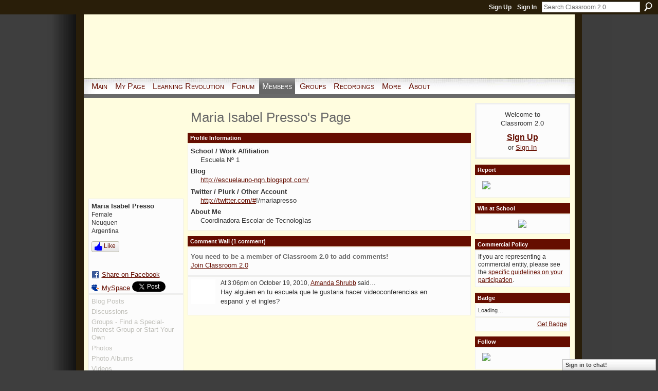

--- FILE ---
content_type: text/html; charset=UTF-8
request_url: https://www.classroom20.com/profile/MariaIsabelPresso
body_size: 42898
content:
<!DOCTYPE html>
<html lang="en" xmlns:og="http://ogp.me/ns#" xmlns:fb="http://www.facebook.com/2008/fbml">
    <head data-layout-view="default">
<script>
    window.dataLayer = window.dataLayer || [];
        </script>
<!-- Google Tag Manager -->
<script>(function(w,d,s,l,i){w[l]=w[l]||[];w[l].push({'gtm.start':
new Date().getTime(),event:'gtm.js'});var f=d.getElementsByTagName(s)[0],
j=d.createElement(s),dl=l!='dataLayer'?'&l='+l:'';j.async=true;j.src=
'https://www.googletagmanager.com/gtm.js?id='+i+dl;f.parentNode.insertBefore(j,f);
})(window,document,'script','dataLayer','GTM-T5W4WQ');</script>
<!-- End Google Tag Manager -->
        <script>(function(){var d={date:8,app:"s",host:"s",ip:4,ua:"s",user:"s",url:"s",html:4,css:4,render:4,js:4,nlr:4,nlr_eval:4,img:4,embed:4,obj:4,mcc:4,mcr:4,mct:4,nac:4,pac:4,l_t:"s"},h=document,e="getElementsByTagName",i=window,c=function(){return(new Date).getTime()},f=c(),g={},b={},a={},j=i.bzplcm={listen:{},start:function(k){b[k]=c();return j},stop:function(k){g[k]=c()-b[k];return j},ts:function(k){g[k]=c()-f;return j},abs_ts:function(k){g[k]=c();return j},add:function(l){for(var k in l){if("function"!=typeof l[k]){a[k]=l[k]}}},send:function(){if(!g.he){j.ts("he")}a.date=["xdate"];a.host=["xhost"];a.ip=["xip"];a.ua=["xua"];a.url=["xpath"];a.html=g.he-g.hb;a.css=g.ca-g.cb;a.render=g.jb-g.hb;a.js=g.ja-g.jb;a.nlr=g.nr-g.ns;a.nlr_eval=g.ni+g.ne;a.img=h[e]("img").length;a.embed=h[e]("embed").length;a.obj=h[e]("object").length;if(i.xg&&i.xg.xnTrackEvent){i.xg.xnTrackEvent(d,"BazelCSPerfLite",a)}}}})();</script><script>if(window.bzplcm)window.bzplcm.ts('hb')</script>    <meta http-equiv="Content-Type" content="text/html; charset=utf-8" />
    <title>Maria Isabel Presso&#039;s Page - Classroom 2.0</title>
    <link rel="icon" href="https://www.classroom20.com/favicon.ico" type="image/x-icon" />
    <link rel="SHORTCUT ICON" href="https://www.classroom20.com/favicon.ico" type="image/x-icon" />
    <meta name="description" content="Maria Isabel Presso's Page on Classroom 2.0" />
    <meta name="keywords" content="" />
<meta name="title" content="Maria Isabel Presso&#039;s Page" />
<meta property="og:type" content="website" />
<meta property="og:url" content="https://www.classroom20.com/profiles/profile/show?id=MariaIsabelPresso" />
<meta property="og:title" content="Maria Isabel Presso&#039;s Page" />
<meta property="og:image" content="https://storage.ning.com/topology/rest/1.0/file/get/1979790500?profile=original&amp;width=183&amp;height=183&amp;crop=1%3A1">
<meta name="twitter:card" content="summary" />
<meta name="twitter:title" content="Maria Isabel Presso&#039;s Page" />
<meta name="twitter:description" content="Maria Isabel Presso's Page on Classroom 2.0" />
<meta name="twitter:image" content="https://storage.ning.com/topology/rest/1.0/file/get/1979790500?profile=original&amp;width=183&amp;height=183&amp;crop=1%3A1" />
<link rel="image_src" href="https://storage.ning.com/topology/rest/1.0/file/get/1979790500?profile=original&amp;width=183&amp;height=183&amp;crop=1%3A1" />
<script type="text/javascript">
    djConfig = { preventBackButtonFix: false, isDebug: false }
ning = {"CurrentApp":{"premium":true,"iconUrl":"https:\/\/storage.ning.com\/topology\/rest\/1.0\/file\/get\/2746056513?profile=UPSCALE_150x150","url":"httpscr20.ning.com","domains":["classroom20.com","www.classroom20.com"],"online":true,"privateSource":true,"id":"cr20","appId":649749,"description":"The community for educators using Web 2.0 and collaborative technologies!","name":"Classroom 2.0","owner":"SteveHargadon","createdDate":"2007-03-17T16:29:58.757Z","runOwnAds":false},"CurrentProfile":null,"maxFileUploadSize":7};
        (function(){
            if (!window.ning) { return; }

            var age, gender, rand, obfuscated, combined;

            obfuscated = document.cookie.match(/xgdi=([^;]+)/);
            if (obfuscated) {
                var offset = 100000;
                obfuscated = parseInt(obfuscated[1]);
                rand = obfuscated / offset;
                combined = (obfuscated % offset) ^ rand;
                age = combined % 1000;
                gender = (combined / 1000) & 3;
                gender = (gender == 1 ? 'm' : gender == 2 ? 'f' : 0);
                ning.viewer = {"age":age,"gender":gender};
            }
        })();

        if (window.location.hash.indexOf('#!/') == 0) {
        window.location.replace(window.location.hash.substr(2));
    }
    window.xg = window.xg || {};
xg.captcha = {
    'shouldShow': false,
    'siteKey': '6Ldf3AoUAAAAALPgNx2gcXc8a_5XEcnNseR6WmsT'
};
xg.addOnRequire = function(f) { xg.addOnRequire.functions.push(f); };
xg.addOnRequire.functions = [];
xg.addOnFacebookLoad = function (f) { xg.addOnFacebookLoad.functions.push(f); };
xg.addOnFacebookLoad.functions = [];
xg._loader = {
    p: 0,
    loading: function(set) {  this.p++; },
    onLoad: function(set) {
                this.p--;
        if (this.p == 0 && typeof(xg._loader.onDone) == 'function') {
            xg._loader.onDone();
        }
    }
};
xg._loader.loading('xnloader');
if (window.bzplcm) {
    window.bzplcm._profileCount = 0;
    window.bzplcm._profileSend = function() { if (window.bzplcm._profileCount++ == 1) window.bzplcm.send(); };
}
xg._loader.onDone = function() {
            if(window.bzplcm)window.bzplcm.start('ni');
        xg.shared.util.parseWidgets();    var addOnRequireFunctions = xg.addOnRequire.functions;
    xg.addOnRequire = function(f) { f(); };
    try {
        if (addOnRequireFunctions) { dojo.lang.forEach(addOnRequireFunctions, function(onRequire) { onRequire.apply(); }); }
    } catch (e) {
        if(window.bzplcm)window.bzplcm.ts('nx').send();
        throw e;
    }
    if(window.bzplcm) { window.bzplcm.stop('ni'); window.bzplcm._profileSend(); }
};
window.xn = { track: { event: function() {}, pageView: function() {}, registerCompletedFlow: function() {}, registerError: function() {}, timer: function() { return { lapTime: function() {} }; } } };</script>
<link rel="alternate" type="application/atom+xml" title="Maria Isabel Presso&#039;s Colleagues - Classroom 2.0" href="https://www.classroom20.com/profiles/friend/feed?user=s4qehvcw8fmf&amp;xn_auth=no" />
<style type="text/css" media="screen,projection">
#xg_navigation ul div.xg_subtab ul li a {
    color:#CC0000;
    background:#FFFBC6;
}
#xg_navigation ul div.xg_subtab ul li a:hover {
    color:#333333;
    background:#FFFDDF;
}
</style>
<script>if(window.bzplcm)window.bzplcm.ts('cb')</script>
<style type="text/css" media="screen,projection">
@import url("https://static.ning.com/socialnetworkmain/widgets/index/css/common.min.css?xn_version=1229287718");
@import url("https://static.ning.com/socialnetworkmain/widgets/profiles/css/component.min.css?xn_version=467783652");
@import url("https://static.ning.com/socialnetworkmain/widgets/chat/css/bottom-bar.min.css?xn_version=512265546");

</style>

<style type="text/css" media="screen,projection">
@import url("/generated-69468fc830b2b8-57251274-css?xn_version=202512201152");

</style>

<style type="text/css" media="screen,projection">
@import url("/generated-694690f36b1893-41800974-css?xn_version=202512201152");

</style>

<!--[if IE 6]>
    <link rel="stylesheet" type="text/css" href="https://static.ning.com/socialnetworkmain/widgets/index/css/common-ie6.min.css?xn_version=463104712" />
<![endif]-->
<!--[if IE 7]>
<link rel="stylesheet" type="text/css" href="https://static.ning.com/socialnetworkmain/widgets/index/css/common-ie7.css?xn_version=2712659298" />
<![endif]-->
<script>if(window.bzplcm)window.bzplcm.ts('ca')</script><link rel="EditURI" type="application/rsd+xml" title="RSD" href="https://www.classroom20.com/profiles/blog/rsd" />

    </head>
    <body>
<!-- Google Tag Manager (noscript) -->
<noscript><iframe src="https://www.googletagmanager.com/ns.html?id=GTM-T5W4WQ"
height="0" width="0" style="display:none;visibility:hidden"></iframe></noscript>
<!-- End Google Tag Manager (noscript) -->
        <div id='fb-root'></div>
<script>
  window.fbAsyncInit = function () {
    FB.init({
      appId      : '349803672189', 
      status     : true,   
      cookie     : true,   
      xfbml      : true, 
      version    : 'v2.3'  
    });
    var n = xg.addOnFacebookLoad.functions.length;
    for (var i = 0; i < n; i++) {
      xg.addOnFacebookLoad.functions[i]();
    }
    xg.addOnFacebookLoad = function (f) { f(); };
    xg.addOnFacebookLoad.functions = [];
  };
  (function() {
    var e = document.createElement('script');
    e.src = document.location.protocol + '//connect.facebook.net/en_US/sdk.js';
    e.async = true;
    document.getElementById('fb-root').appendChild(e);
  })();
</script>        <div id="xn_bar">
            <div id="xn_bar_menu">
                <div id="xn_bar_menu_branding" >
                                    </div>

                <div id="xn_bar_menu_more">
                    <form id="xn_bar_menu_search" method="GET" action="https://www.classroom20.com/main/search/search">
                        <fieldset>
                            <input type="text" name="q" id="xn_bar_menu_search_query" value="Search Classroom 2.0" _hint="Search Classroom 2.0" accesskey="4" class="text xj_search_hint" />
                            <a id="xn_bar_menu_search_submit" href="#" onclick="document.getElementById('xn_bar_menu_search').submit();return false">Search</a>
                        </fieldset>
                    </form>
                </div>

                            <ul id="xn_bar_menu_tabs">
                                            <li><a href="https://www.classroom20.com/main/authorization/signUp?target=https%3A%2F%2Fwww.classroom20.com%2Fprofiles%2Fprofile%2Fshow%3Fid%3DMariaIsabelPresso%26">Sign Up</a></li>
                                                <li><a href="https://www.classroom20.com/main/authorization/signIn?target=https%3A%2F%2Fwww.classroom20.com%2Fprofiles%2Fprofile%2Fshow%3Fid%3DMariaIsabelPresso%26">Sign In</a></li>
                                    </ul>
                        </div>
        </div>
        
        
        <div id="xg" class="xg_theme xg_widget_profiles xg_widget_profiles_profile xg_widget_profiles_profile_show" data-layout-pack="classic">
            <div id="xg_head">
                <div id="xg_masthead">
                    <p id="xg_sitename"><a id="application_name_header_link" href="/">Classroom 2.0</a></p>
                    
                </div>
                <div id="xg_navigation">
                    <ul>
    <li id="xg_tab_main" class="xg_subtab"><a href="/"><span>Main</span></a></li><li id="xg_tab_profile" class="xg_subtab"><a href="/profiles"><span>My Page</span></a></li><li id="xg_tab_xn53" class="xg_subtab"><a href="http://www.learningrevolution.com" target="_blank"><span>Learning Revolution</span></a></li><li id="xg_tab_forum" class="xg_subtab"><a href="/forum"><span>Forum</span></a></li><li dojoType="SubTabHover" id="xg_tab_members" class="xg_subtab this"><a href="/profiles/members/"><span>Members</span></a><div class="xg_subtab" style="display:none;position:absolute;"><ul class="xg_subtab" style="display:block;" ><li style="list-style:none !important;display:block;text-align:left;"><a href="/profiles/blog/list" style="float:none;"><span>Blogs</span></a></li><li style="list-style:none !important;display:block;text-align:left;"><a href="/photo" style="float:none;"><span>Photos</span></a></li><li style="list-style:none !important;display:block;text-align:left;"><a href="/video" style="float:none;"><span>Videos</span></a></li></ul></div></li><li id="xg_tab_groups" class="xg_subtab"><a href="/groups"><span>Groups</span></a></li><li dojoType="SubTabHover" id="xg_tab_xn9" class="xg_subtab"><a href="/"><span>Recordings</span></a><div class="xg_subtab" style="display:none;position:absolute;"><ul class="xg_subtab" style="display:block;" ><li style="list-style:none !important;display:block;text-align:left;"><a href="http://live.classroom20.com/archive-and-resources.html" target="_blank" style="float:none;"><span>CR 2.0 LIVE!</span></a></li><li style="list-style:none !important;display:block;text-align:left;"><a href="http://www.sociallearningsummit.com" style="float:none;"><span>Social Learning Summit</span></a></li><li style="list-style:none !important;display:block;text-align:left;"><a href="http://www.futureofeducation.com/notes/Past_Interviews" target="_blank" style="float:none;"><span>Future of Education</span></a></li></ul></div></li><li dojoType="SubTabHover" id="xg_tab_xn4" class="xg_subtab"><a href="/"><span>More</span></a><div class="xg_subtab" style="display:none;position:absolute;"><ul class="xg_subtab" style="display:block;" ><li style="list-style:none !important;display:block;text-align:left;"><a href="/chat" style="float:none;"><span>Chat</span></a></li><li style="list-style:none !important;display:block;text-align:left;"><a href="/events" style="float:none;"><span>Events</span></a></li><li style="list-style:none !important;display:block;text-align:left;"><a href="/opensocial/ningapps/show?appUrl=http%3A%2F%2Fning.nutshellmail.com%2Fproviders%2Fning%2Ftab%2Fapp.xml%3Fning-app-status%3Dnetwork&amp;owner=SteveHargadon" style="float:none;"><span>Subscribe</span></a></li><li style="list-style:none !important;display:block;text-align:left;"><a href="http://wiki.classroom20.com/" target="_blank" style="float:none;"><span>Wiki</span></a></li><li style="list-style:none !important;display:block;text-align:left;"><a href="http://workshops.classroom20.com" style="float:none;"><span>Workshops</span></a></li></ul></div></li><li id="xg_tab_xn17" class="xg_subtab"><a href="/page/about-1"><span>About</span></a></li></ul>

                </div>
            </div>
            
            <div id="xg_body">
                
                <div class="xg_column xg_span-16 xj_classic_canvas">
                    <div  class='xg_colgroup first-child last-child'>
<div _maxEmbedWidth="730" _columnCount="3"  class='xg_3col first-child'>
<div  class='xg_colgroup last-child'>
<div _maxEmbedWidth="171" _columnCount="1"  id="xg_layout_column_1" class='xg_1col first-child'>
<div class="xg_module xg_module_with_dialog module_user_summary">
    <div class="module_user_thumbnail">
        <div>
            <span class="table_img dy-avatar dy-avatar-full-width "><img id="xj_photo_img_tag" _origImgUrl="https://storage.ning.com/topology/rest/1.0/file/get/1979790500?profile=original" class="photo " src="https://storage.ning.com/topology/rest/1.0/file/get/1979790500?profile=original&amp;width=184&amp;height=184&amp;crop=1%3A1" alt="" /></span>        </div>
    </div><!-- module_user_thumbnail -->
    <div class="xg_module_body profile vcard">
        <dl class="last-child">
            <dt class="fn">
                <span class="fn">Maria Isabel Presso</span>
                <span><ul class="member_detail"><li>Female</li><li>Neuquen</li><li>Argentina</li></ul></span>            </dt>
            	            <dd class="profile-like-button"><div class="likebox likebox-ning">
    <div class="ning-like">
                <div class="xg_lightborder like-button like-button-3">
            <a data-content-id="649749:User:519414"
                        data-content-type="User"
                        data-sign-up-url="https://www.classroom20.com/main/authorization/signUp?target=https%3A%2F%2Fwww.classroom20.com%2Fprofiles%2Fprofile%2Fshow%3Fid%3DMariaIsabelPresso%26"
                        data-like-url="/main/like/like"
                        data-unlike-url="/main/like/unlike"
                        data-track='{"category":"Likes","action":"Like","label":"","ga4":{"event":"like"}}'                                                data-page-type="profile" class="xg_sprite" href="#">
                Like            </a>
        </div>
                <div class="like-count dy-displaynone">
            <a href="#" class="view-liked" _id="649749:User:519414">0 members like this</a>
        </div>
    </div>
</div>
</dd><dd class="profile-social-buttons">        <a class="post_to_facebook xj_post_to_facebook_stream dy-displaynone" href="http://www.facebook.com/share.php?u=https%3A%2F%2Fwww.classroom20.com%2Fprofile%2FMariaIsabelPresso%3Fxg_source%3Dfacebook&amp;t=Maria%20Isabel%20Presso%27s%20profile%20on%20Classroom%202.0"
                _args="{&quot;name&quot;:&quot;Maria Isabel Presso&#039;s profile on Classroom 2.0&quot;,&quot;href&quot;:&quot;https:\/\/www.classroom20.com\/profile\/MariaIsabelPresso?xg_source=facebook&quot;,&quot;text&quot;:&quot;Share on Facebook&quot;,&quot;description&quot;:&quot;Neuquen, Argentina&quot;,&quot;media&quot;:[{&quot;type&quot;:&quot;image&quot;,&quot;src&quot;:&quot;https:\/\/storage.ning.com\/topology\/rest\/1.0\/file\/get\/1979790500?profile=original&amp;width=90&amp;height=90&amp;crop=1:1&quot;,&quot;href&quot;:&quot;https:\/\/www.classroom20.com\/profile\/MariaIsabelPresso?xg_source=facebook&quot;}],&quot;actionLink&quot;:{&quot;text&quot;:&quot;View Profile&quot;,&quot;href&quot;:&quot;https:\/\/www.classroom20.com\/profile\/MariaIsabelPresso?xg_source=facebook&quot;},&quot;log&quot;:{&quot;module&quot;:&quot;profiles&quot;,&quot;page&quot;:&quot;profile&quot;,&quot;action&quot;:&quot;show&quot;},&quot;private&quot;:false,&quot;user&quot;:null,&quot;contentId&quot;:null,&quot;display&quot;:false,&quot;userMessage&quot;:&quot;&quot;,&quot;pageId&quot;:null}"
                >Share on Facebook</a>
    <div class="likebox">
    <div class="facebook-like" data-content-type="User" data-content-id="649749:User:519414" data-page-type="profile">
        <fb:like href="https://www.classroom20.com/xn/detail/649749:User:519414" layout="button_count" show_faces="false" width="90"></fb:like>
    </div>
</div>
        <a class="post_to_facebook xj_post_to_facebook_stream " href="http://www.facebook.com/share.php?u=https%3A%2F%2Fwww.classroom20.com%2Fprofile%2FMariaIsabelPresso%3Fxg_source%3Dfacebook&amp;t=Maria%20Isabel%20Presso%27s%20profile%20on%20Classroom%202.0"
                _args="{&quot;name&quot;:&quot;Maria Isabel Presso&#039;s profile on Classroom 2.0&quot;,&quot;href&quot;:&quot;https:\/\/www.classroom20.com\/profile\/MariaIsabelPresso?xg_source=facebook&quot;,&quot;text&quot;:&quot;Share on Facebook&quot;,&quot;description&quot;:&quot;Neuquen, Argentina&quot;,&quot;media&quot;:[{&quot;type&quot;:&quot;image&quot;,&quot;src&quot;:&quot;https:\/\/storage.ning.com\/topology\/rest\/1.0\/file\/get\/1979790500?profile=original&amp;width=90&amp;height=90&amp;crop=1:1&quot;,&quot;href&quot;:&quot;https:\/\/www.classroom20.com\/profile\/MariaIsabelPresso?xg_source=facebook&quot;}],&quot;actionLink&quot;:{&quot;text&quot;:&quot;View Profile&quot;,&quot;href&quot;:&quot;https:\/\/www.classroom20.com\/profile\/MariaIsabelPresso?xg_source=facebook&quot;},&quot;log&quot;:{&quot;module&quot;:&quot;profiles&quot;,&quot;page&quot;:&quot;profile&quot;,&quot;action&quot;:&quot;show&quot;},&quot;private&quot;:false,&quot;user&quot;:null,&quot;contentId&quot;:null,&quot;userMessage&quot;:&quot;&quot;,&quot;pageId&quot;:null,&quot;display&quot;:null}"
                >Share on Facebook</a>
    <a href="http://www.myspace.com/Modules/PostTo/Pages/?t=Checking%20out%20Maria%20Isabel%20Presso%27s%20Profile%20on%20Classroom%202.0%3A&c=Maria%20Isabel%20Presso&u=https%3A%2F%2Fwww.classroom20.com%2Fprofile%2FMariaIsabelPresso&l=2" class="post_to_myspace" target="_blank">MySpace</a>            <script>!function(d,s,id){var js,fjs=d.getElementsByTagName(s)[0];if(!d.getElementById(id)){js=d.createElement(s);js.id=id;js.src="//platform.twitter.com/widgets.js";fjs.parentNode.insertBefore(js,fjs);}}(document,"script","twitter-wjs");</script>
                    <span class="xg_tweet">
        <a href="https://twitter.com/share" class="post_to_twitter twitter-share-button" target="_blank"
            data-text="Checking out Maria Isabel Presso&#039;s Profile on Classroom 2.0:" data-url="https://www.classroom20.com/profile/MariaIsabelPresso" data-count="none" data-dnt="true">Tweet</a>
        </span>
        <span class="google-plusone" data-content-type="User" data-content-id="649749:User:519414" data-page-type="profile">
    <g:plusone callback="xg_index_googlePlusOne_onPlusOne" size="medium" count="false" href="https://www.classroom20.com/xn/detail/649749:User:519414"></g:plusone>
</span>

</dd>        </dl>
    </div>
    <div class="xg_module_body">
        <ul class="nobullets last-child">
            <li class="disabled">Blog Posts</li><li class="disabled">Discussions</li><li class="disabled">Groups - Find a Special-Interest Group or Start Your Own</li><li class="disabled">Photos</li><li class="disabled">Photo Albums</li><li class="disabled">Videos</li>        </ul>
    </div>

            <div class="xg_module_body">
            <ul class="nobullets last-child">
                <li  class="disabled"><a href="https://www.classroom20.com/profiles/profile/apps?screenName=s4qehvcw8fmf">Maria Isabel Presso's Apps</a></li>
                    <li><a href="https://www.classroom20.com/profiles/like/list?screenName=s4qehvcw8fmf">Maria Isabel Presso's Likes</a></li>            </ul>
        </div>
    </div>
<div class="no_cross_container xg_module module_members">
    <div class="xg_module_head">
        <h2>Maria Isabel Presso's Colleagues</h2>
    </div>

    <div class="xg_module_body body_small">
    <ul class="clist">            <li><a href="/profile/MariaDoloresLlana" title="Mar&iacute;a Dolores Llana"><img class="newrow photo" src="https://storage.ning.com/topology/rest/1.0/file/get/1950424436?profile=RESIZE_48X48&width=48&height=48&crop=1%3A1" alt="Mar&iacute;a Dolores Llana" height="48" width="48" style="width:48px; height:48px"></a></li>
                <li><a href="/profile/TomasChaskel" title="Tomas Chaskel"><img class="photo" src="https://storage.ning.com/topology/rest/1.0/file/get/1950389901?profile=RESIZE_48X48&width=48&height=48&crop=1%3A1" alt="Tomas Chaskel" height="48" width="48" style="width:48px; height:48px"></a></li>
                <li><a href="/profile/juandomingo" title="juan domingo"><img class="photo" src="https://storage.ning.com/topology/rest/1.0/file/get/1950167300?profile=RESIZE_48X48&width=48&height=48&crop=1%3A1" alt="juan domingo" height="48" width="48" style="width:48px; height:48px"></a></li>
                <li><a href="/profile/ReneTorres" title="Rene Torres Visso"><img class="newrow photo" src="https://storage.ning.com/topology/rest/1.0/file/get/1950013655?profile=RESIZE_48X48&width=48&height=48&crop=1%3A1" alt="Rene Torres Visso" height="48" width="48" style="width:48px; height:48px"></a></li>
                <li><a href="/profile/MarcelaSummerville" title="Marcela Summerville"><img class="photo" src="https://storage.ning.com/topology/rest/1.0/file/get/1949990055?profile=RESIZE_48X48&width=48&height=48&crop=1%3A1" alt="Marcela Summerville" height="48" width="48" style="width:48px; height:48px"></a></li>
                <li><a href="/profile/JuanJosedeHaro" title="Juan Jose de Haro"><img class="photo" src="https://storage.ning.com/topology/rest/1.0/file/get/1949958077?profile=RESIZE_48X48&width=48&height=48&crop=1%3A1" alt="Juan Jose de Haro" height="48" width="48" style="width:48px; height:48px"></a></li>
                <li><a href="/profile/Silvia" title="Silvia"><img class="newrow photo" src="https://storage.ning.com/topology/rest/1.0/file/get/1949943282?profile=RESIZE_48X48&width=48&height=48&crop=1%3A1" alt="Silvia" height="48" width="48" style="width:48px; height:48px"></a></li>
                <li><a href="/profile/creatiga" title="Carlos Raul Lopez Reatiga"><img class="photo" src="https://storage.ning.com/topology/rest/1.0/file/get/1949916728?profile=RESIZE_48X48&width=48&height=48&crop=1%3A1" alt="Carlos Raul Lopez Reatiga" height="48" width="48" style="width:48px; height:48px"></a></li>
                <li><a href="/profile/Profenancy" title="Nancy Morales"><img class="photo" src="https://storage.ning.com/topology/rest/1.0/file/get/1949909583?profile=RESIZE_48X48&width=48&height=48&crop=1%3A1" alt="Nancy Morales" height="48" width="48" style="width:48px; height:48px"></a></li>
                <li><a href="/profile/onlinesa" title="Eduardo Peirano"><img class="newrow photo" src="https://storage.ning.com/topology/rest/1.0/file/get/1949875176?profile=RESIZE_48X48&width=48&height=48&crop=1%3A1" alt="Eduardo Peirano" height="48" width="48" style="width:48px; height:48px"></a></li>
    </ul>
    </div>
            <div class="xg_module_foot">
            <ul>
                <li class="right"><a href="/friends/MariaIsabelPresso">View All</a></li>            </ul>
        </div>
    </div>
&nbsp;</div>
<div _maxEmbedWidth="540" _columnCount="2"  id="xg_layout_column_2" class='xg_2col last-child'>
    <div class="xg_headline">
<div class="tb"><h1>Maria Isabel Presso&#039;s Page</h1>
    </div>
</div>
<div class="xg_module module_about_user">
    <div class="xg_module_head">
		<h2>Profile Information</h2>
                    </div>
            <div class="xg_module_body">
                            <dl >
                <dt>School / Work Affiliation</dt>
                <dd>Escuela Nº 1</dd>
            </dl>
                                <dl >
                <dt>Blog</dt>
                <dd><a rel=nofollow href="http://escuelauno-nqn.blogspot.com/">http://escuelauno-nqn.blogspot.com/</a></dd>
            </dl>
                                <dl >
                <dt>Twitter / Plurk / Other Account</dt>
                <dd><a rel=nofollow href="http://twitter.com/#" target="_blank">http://twitter.com/#</a>!/mariapresso</dd>
            </dl>
                                <dl >
                <dt>About Me</dt>
                <dd>Coordinadora Escolar de Tecnologìas</dd>
            </dl>
                            </div>
    </div>
<div class="no_cross_container xg_module xg_module_comment_wall">
    <div id="com" class="xg_module_head">
    <h2 id="chatter_box_heading" numComments="1">Comment Wall (1 comment)</h2>
</div>            <div class="xg_module_body">
            <a name="add_comment"></a>
  <h3>You need to be a member of Classroom 2.0 to add comments!</h3>
             <p><a href="https://www.classroom20.com/main/authorization/signUp?target=https%3A%2F%2Fwww.classroom20.com%2Fprofiles%2Fprofile%2Fshow%3Fid%3DMariaIsabelPresso%26">Join Classroom 2.0</a></p>
          </div>
        <div class="xg_module_body xj_ajax">
            <div id="xg_profiles_chatterwall_list" _scrollTo="">
<dl id="chatter-649749:Comment:519715" class="comment vcard xg_lightborder last-child">    <dt>At 3:06pm on October 19, 2010, <a class="fn url" href="/profile/AmandaShrubb"><span class="table_img dy-avatar dy-avatar-48 "><img  class="photo " src="https://storage.ning.com/topology/rest/1.0/file/get/1950438467?profile=RESIZE_48X48&amp;width=48&amp;height=48&amp;crop=1%3A1" alt="" /></span>Amanda Shrubb</a> said…    </dt>
    <dd><div class="xg_user_generated">Hay alguien en tu escuela que le gustaria hacer videoconferencias en espanol y el ingles?</div></dd>    <span class="chatter-timestamp" id="chatter-timestamp-1287522396"></span>
         </dl>  <ul class="list chatter nobullets">
    <li class="sparse" id="xg_profiles_chatterwall_empty" style="display:none;">No comments yet!</li>
  </ul>
</div>

        </div>    </div>
&nbsp;</div>
</div>
&nbsp;</div>
<div _maxEmbedWidth="173" _columnCount="1"  class='xg_1col last-child'>
&nbsp;</div>
</div>

                </div>
                <div class="xg_column xg_span-4 xg_last xj_classic_sidebar">
                        <div class="xg_module" id="xg_module_account">
        <div class="xg_module_body xg_signup xg_lightborder">
            <p>Welcome to<br />Classroom 2.0</p>
                        <p class="last-child"><big><strong><a href="https://www.classroom20.com/main/authorization/signUp?target=https%3A%2F%2Fwww.classroom20.com%2Fprofiles%2Fprofile%2Fshow%3Fid%3DMariaIsabelPresso%26">Sign Up</a></strong></big><br/>or <a href="https://www.classroom20.com/main/authorization/signIn?target=https%3A%2F%2Fwww.classroom20.com%2Fprofiles%2Fprofile%2Fshow%3Fid%3DMariaIsabelPresso%26" style="white-space:nowrap">Sign In</a></p>
                    </div>
    </div>
<div class="xg_module html_module module_text xg_reset" data-module_name="text"
        >
        <div class="xg_module_head"><h2>Report</h2></div>
        <div class="xg_module_body xg_user_generated">
            <p><a href="http://www.modernlearning.com" target="_blank" rel="noopener"><img src="https://storage.ning.com/topology/rest/1.0/file/get/1973033902?profile=RESIZE_180x180" width="173" class="align-center"  /></a></p>
        </div>
        </div>
<div class="xg_module html_module module_text xg_reset" data-module_name="text"
        >
        <div class="xg_module_head"><h2>Win at School</h2></div>
        <div class="xg_module_body xg_user_generated">
            <p style="text-align: center;"><a href="http://www.win.school" target="_blank" rel="noopener"><img src="https://storage.ning.com/topology/rest/1.0/file/get/1973035821?profile=RESIZE_180x180" width="173"  /></a></p>
        </div>
        </div>
<div class="xg_module html_module module_text xg_reset" data-module_name="text"
        >
        <div class="xg_module_head"><h2>Commercial Policy</h2></div>
        <div class="xg_module_body xg_user_generated">
            <p>If you are representing a commercial entity, please see the&#160;<a target="_blank" href="http://www.classroom20.com/forum/topics/policies-for-classroom-20" rel="noopener">specific guidelines on your participation</a>.</p>
        </div>
        </div>
	<div class="xg_module module_badge">
		<div class="xg_module_head">
	    <h2>Badge</h2>
	    </div>
	    <div class="xg_module_body xj_badge_body xj_embed_container" data-module_name="badge" _embedCode="&lt;object classid=&quot;clsid:D27CDB6E-AE6D-11cf-96B8-444553540000&quot; codebase=&quot;http://fpdownload.macromedia.com/get/flashplayer/current/swflash.cab&quot;
    id=&quot;badgeSwf&quot; width=&quot;100%&quot; height=&quot;174&quot; &gt;
    &lt;param name=&quot;movie&quot; value=&quot;https://static.ning.com/socialnetworkmain/widgets/index/swf/badge.swf?xn_version=124632088&quot; /&gt;
    &lt;param name=&quot;quality&quot; value=&quot;high&quot; /&gt;
    &lt;param name=&quot;bgcolor&quot; value=&quot;#E9EEE8&quot; /&gt;
    &lt;param name=&quot;flashvars&quot; value=&quot;hideVisit=1&amp;amp;config=https%3A%2F%2Fwww.classroom20.com%2Fmain%2Fbadge%2FshowPlayerConfig%3Fsize%3Dmedium%26v%3D15&amp;amp;backgroundColor=0xE9EEE8&amp;amp;textColor=0x797979&quot; /&gt;
    &lt;param name=&quot;wmode&quot; value=&quot;opaque&quot;/&gt;
    &lt;param name=&quot;allowScriptAccess&quot; value=&quot;always&quot; /&gt;
&lt;embed
    class=&quot;xj_badge_embed&quot;
    src=&quot;https://static.ning.com/socialnetworkmain/widgets/index/swf/badge.swf?xn_version=124632088&quot;
    quality=high
    bgColor=&quot;#E9EEE8&quot;
    width=&quot;100%&quot;
    height=&quot;174&quot;
    name=&quot;badgeSwf&quot;
    type=&quot;application/x-shockwave-flash&quot;
    pluginspage=&quot;http://www.macromedia.com/go/getflashplayer&quot;
    wmode=&quot;opaque&quot;
    FlashVars=&quot;hideVisit=1&amp;amp;config=https%3A%2F%2Fwww.classroom20.com%2Fmain%2Fbadge%2FshowPlayerConfig%3Fsize%3Dmedium%26v%3D15&amp;amp;backgroundColor=0xE9EEE8&amp;amp;textColor=0x797979&quot;
    scale=&quot;noscale&quot;
    allowScriptAccess=&quot;always&quot;&gt;
&lt;/embed&gt;
&lt;/object&gt;">
    Loading…</div>
	    <div class="xg_module_foot">
	        <p class="right"><a href="https://www.classroom20.com/main/embeddable/list">Get Badge</a></p>
	    </div>
	</div>
<div class="xg_module html_module module_text xg_reset" data-module_name="text"
        >
        <div class="xg_module_head"><h2>Follow</h2></div>
        <div class="xg_module_body xg_user_generated">
            <a href="http://twitter.com/#!/classroom20" target="_blank"><img class="align-center" width="173" src="https://storage.ning.com/topology/rest/1.0/file/get/135720318?profile=RESIZE_180x180"  /></a>
        </div>
        </div>
<div class="xg_module html_module module_text xg_reset" data-module_name="text"
        >
        <div class="xg_module_head"><h2>Awards:</h2></div>
        <div class="xg_module_body xg_user_generated">
            <p style="text-align: center;"><a href="http://edublogawards.com/announcing-the-2010-edublog-awards-winners/" target="_self"><img src="https://storage.ning.com/topology/rest/1.0/file/get/135720418?profile=RESIZE_180x180" width="150" class="align-center"  /></a></p>
<p style="text-align: center;"><a href="http://edublogawards.com/announcing-the-2010-edublog-awards-winners/" target="_self"><img src="https://storage.ning.com/topology/rest/1.0/file/get/135720423?profile=RESIZE_180x180" width="150" class="align-center"  /></a></p>
<p style="text-align: center;"><a href="http://edublogawards.com/announcing-the-2010-edublog-awards-winners/" target="_self"><img src="https://storage.ning.com/topology/rest/1.0/file/get/135720374?profile=RESIZE_180x180" width="150" class="align-center"  /></a></p>
<p style="text-align: center;"><a target="_self" href="http://www.ala.org/ala/mgrps/divs/aasl/guidelinesandstandards/bestlist/bestwebsitestop252009.cfm"><img class="align-center" width="150" src="https://storage.ning.com/topology/rest/1.0/file/get/135720459?profile=RESIZE_180x180"  /></a></p>
<p style="text-align: center;"><a href="http://www.eschoolnews.com/news/site-of-the-week/"><img src="https://storage.ning.com/topology/rest/1.0/file/get/135720396?profile=original" width="175"  /></a></p>
<p style="text-align: center;"><a href="http://edublogawards.com/and-the-2008-winners-are/"><img src="https://storage.ning.com/topology/rest/1.0/file/get/135720437?profile=original" width="175"  /></a></p>
<p style="text-align: center;"><a href="http://edublogawards.com/and-the-winners-are"><img src="https://storage.ning.com/topology/rest/1.0/file/get/135720447?profile=RESIZE_180x180" width="175"  /></a></p>
        </div>
        </div>

                </div>
            </div>
            <div id="xg_foot">
                <p class="left">
    © 2026             &nbsp; Created by <a href="/profile/SteveHargadon">Steve Hargadon</a>.            &nbsp;
    Powered by<a class="poweredBy-logo" href="https://www.ning.com/" title="" alt="" rel="dofollow">
    <img class="poweredbylogo" width="87" height="15" src="https://static.ning.com/socialnetworkmain/widgets/index/gfx/Ning_MM_footer_wht@2x.png?xn_version=2105418020"
         title="Ning Website Builder" alt="Website builder | Create website | Ning.com">
</a>    </p>
    <p class="right xg_lightfont">
                    <a href="https://www.classroom20.com/main/embeddable/list">Badges</a> &nbsp;|&nbsp;
                        <a href="https://www.classroom20.com/main/authorization/signUp?target=https%3A%2F%2Fwww.classroom20.com%2Fmain%2Findex%2Freport" dojoType="PromptToJoinLink" _joinPromptText="Please sign up or sign in to complete this step." _hasSignUp="true" _signInUrl="https://www.classroom20.com/main/authorization/signIn?target=https%3A%2F%2Fwww.classroom20.com%2Fmain%2Findex%2Freport">Report an Issue</a> &nbsp;|&nbsp;
                        <a href="https://www.classroom20.com/main/authorization/termsOfService?previousUrl=https%3A%2F%2Fwww.classroom20.com%2Fprofiles%2Fprofile%2Fshow%3Fid%3DMariaIsabelPresso%26">Terms of Service</a>
            </p>

            </div>
        </div>
        
        <div id="xj_baz17246" class="xg_theme"></div>
<div id="xg_overlay" style="display:none;">
<!--[if lte IE 6.5]><iframe></iframe><![endif]-->
</div>
<!--googleoff: all--><noscript>
	<style type="text/css" media="screen">
        #xg { position:relative;top:120px; }
        #xn_bar { top:120px; }
	</style>
	<div class="errordesc noscript">
		<div>
            <h3><strong>Hello, you need to enable JavaScript to use Classroom 2.0.</strong></h3>
            <p>Please check your browser settings or contact your system administrator.</p>
			<img src="/xn_resources/widgets/index/gfx/jstrk_off.gif" alt="" height="1" width="1" />
		</div>
	</div>
</noscript><!--googleon: all-->
<script>if(window.bzplcm)window.bzplcm.ts('jb')</script><script type="text/javascript" src="https://static.ning.com/socialnetworkmain/widgets/lib/core.min.js?xn_version=1651386455"></script>        <script>
            var sources = ["https:\/\/www.google.com\/recaptcha\/api.js","https:\/\/static.ning.com\/socialnetworkmain\/widgets\/lib\/js\/jquery\/jquery-ui.min.js?xn_version=2186421962","https:\/\/static.ning.com\/socialnetworkmain\/widgets\/lib\/js\/modernizr\/modernizr.custom.js?xn_version=202512201152","https:\/\/static.ning.com\/socialnetworkmain\/widgets\/lib\/js\/jquery\/jstorage.min.js?xn_version=1968060033","https:\/\/static.ning.com\/socialnetworkmain\/widgets\/lib\/js\/jquery\/jquery.autoResize.js?xn_version=202512201152","https:\/\/static.ning.com\/socialnetworkmain\/widgets\/lib\/js\/jquery\/jquery.jsonp.min.js?xn_version=1071124156","https:\/\/static.ning.com\/socialnetworkmain\/widgets\/lib\/js\/Base64.js?xn_version=202512201152","https:\/\/static.ning.com\/socialnetworkmain\/widgets\/lib\/js\/jquery\/jquery.ui.widget.js?xn_version=202512201152","https:\/\/static.ning.com\/socialnetworkmain\/widgets\/lib\/js\/jquery\/jquery.iframe-transport.js?xn_version=202512201152","https:\/\/static.ning.com\/socialnetworkmain\/widgets\/lib\/js\/jquery\/jquery.fileupload.js?xn_version=202512201152","https:\/\/storage.ning.com\/topology\/rest\/1.0\/file\/get\/12882174301?profile=original&r=1724772586","https:\/\/storage.ning.com\/topology\/rest\/1.0\/file\/get\/12882174659?profile=original&r=1724772886","https:\/\/storage.ning.com\/topology\/rest\/1.0\/file\/get\/11127435876?profile=original&r=1684247632","https:\/\/storage.ning.com\/topology\/rest\/1.0\/file\/get\/11108761687?profile=original&r=1684134888"];
            var numSources = sources.length;
                        var heads = document.getElementsByTagName('head');
            var node = heads.length > 0 ? heads[0] : document.body;
            var onloadFunctionsObj = {};

            var createScriptTagFunc = function(source) {
                var script = document.createElement('script');
                
                script.type = 'text/javascript';
                                var currentOnLoad = function() {xg._loader.onLoad(source);};
                if (script.readyState) { //for IE (including IE9)
                    script.onreadystatechange = function() {
                        if (script.readyState == 'complete' || script.readyState == 'loaded') {
                            script.onreadystatechange = null;
                            currentOnLoad();
                        }
                    }
                } else {
                   script.onerror = script.onload = currentOnLoad;
                }

                script.src = source;
                node.appendChild(script);
            };

            for (var i = 0; i < numSources; i++) {
                                xg._loader.loading(sources[i]);
                createScriptTagFunc(sources[i]);
            }
        </script>
    <script type="text/javascript">
if (!ning._) {ning._ = {}}
ning._.compat = { encryptedToken: "<empty>" }
ning._.CurrentServerTime = "2026-02-02T04:23:27+00:00";
ning._.probableScreenName = "";
ning._.domains = {
    base: 'ning.com',
    ports: { http: '80', ssl: '443' }
};
ning.loader.version = '202512201152'; // DEP-251220_1:477f7ee 33
djConfig.parseWidgets = false;
</script>
<script>if(window.bzplcm)window.bzplcm.ts('ja')</script><script>window.bzplcm.add({"app":"cr20","user":null,"l_t":"profiles","mcr":16,"mct":16});</script>        <script type="text/javascript">
          (function() {
            var po = document.createElement('script'); po.type = 'text/javascript'; po.async = true;
            po.src = 'https://apis.google.com/js/plusone.js';
            var s = document.getElementsByTagName('script')[0]; s.parentNode.insertBefore(po, s);
          })();
        </script>
        <script type="text/javascript">
        xg.token = '';
xg.canTweet = false;
xg.cdnHost = 'static.ning.com';
xg.version = '202512201152';
xg.useMultiCdn = true;
xg.staticRoot = 'socialnetworkmain';
xg.xnTrackHost = null;
    xg.cdnDefaultPolicyHost = 'static';
    xg.cdnPolicy = [];
xg.global = xg.global || {};
xg.global.currentMozzle = 'profiles';
xg.global.userCanInvite = false;
xg.global.requestBase = '';
xg.global.locale = 'en_US';
xg.num_thousand_sep = ",";
xg.num_decimal_sep = ".";
(function() {
    dojo.addOnLoad(function() {
        if(window.bzplcm) { window.bzplcm.ts('hr'); window.bzplcm._profileSend(); }
            });
            ning.loader.require('xg.index.like.desktopLike', 'xg.index.like.likeButton', 'xg.shared.PostToFacebookStreamLink', 'xg.index.facebookLike', 'xg.index.googlePlusOne', 'xg.profiles.embed.chatterwall', 'xg.shared.BlockMessagesLink', 'xg.profiles.embed.unfriend', 'xg.profiles.embed.publisher', 'xg.shared.expandContent', function() { xg._loader.onLoad('xnloader'); });
    })();    </script>
    <div class="xg_chat chatFooter signedOut" >
        <div id="userListContainer" class="xg_verticalPane xg_userWidth">
            <div class="xg_chatBar xg_bottomBar xg_userBar">
                <a class="xg_info xg_info_full" href="/main/authorization/signIn?chat=true">Sign in to chat!</a>            </div>
        </div>
    </div>
<script src="http://www.google-analytics.com/urchin.js" type="text/javascript">
</script>
<script type="text/javascript">
_uacct = "UA-2368759-1";
urchinTracker();
</script><script>if(window.bzplcm)window.bzplcm.ts('he')</script><script>
    document.addEventListener("DOMContentLoaded", function () {
        if (!dataLayer) {
            return;
        }
        var handler = function (event) {
            var element = event.currentTarget;
            if (element.hasAttribute('data-track-disable')) {
                return;
            }
            var options = JSON.parse(element.getAttribute('data-track'));
            dataLayer.push({
                'event'         : 'trackEvent',
                'eventType'     : 'googleAnalyticsNetwork',
                'eventCategory' : options && options.category || '',
                'eventAction'   : options && options.action || '',
                'eventLabel'    : options && options.label || '',
                'eventValue'    : options && options.value || ''
            });
            if (options && options.ga4) {
                dataLayer.push(options.ga4);
            }
        };
        var elements = document.querySelectorAll('[data-track]');
        for (var i = 0; i < elements.length; i++) {
            elements[i].addEventListener('click', handler);
        }
    });
</script>


    </body>
</html>


--- FILE ---
content_type: text/html; charset=utf-8
request_url: https://accounts.google.com/o/oauth2/postmessageRelay?parent=https%3A%2F%2Fwww.classroom20.com&jsh=m%3B%2F_%2Fscs%2Fabc-static%2F_%2Fjs%2Fk%3Dgapi.lb.en.2kN9-TZiXrM.O%2Fd%3D1%2Frs%3DAHpOoo_B4hu0FeWRuWHfxnZ3V0WubwN7Qw%2Fm%3D__features__
body_size: 161
content:
<!DOCTYPE html><html><head><title></title><meta http-equiv="content-type" content="text/html; charset=utf-8"><meta http-equiv="X-UA-Compatible" content="IE=edge"><meta name="viewport" content="width=device-width, initial-scale=1, minimum-scale=1, maximum-scale=1, user-scalable=0"><script src='https://ssl.gstatic.com/accounts/o/2580342461-postmessagerelay.js' nonce="VDA5muubpOLFoa-QgKH9gg"></script></head><body><script type="text/javascript" src="https://apis.google.com/js/rpc:shindig_random.js?onload=init" nonce="VDA5muubpOLFoa-QgKH9gg"></script></body></html>